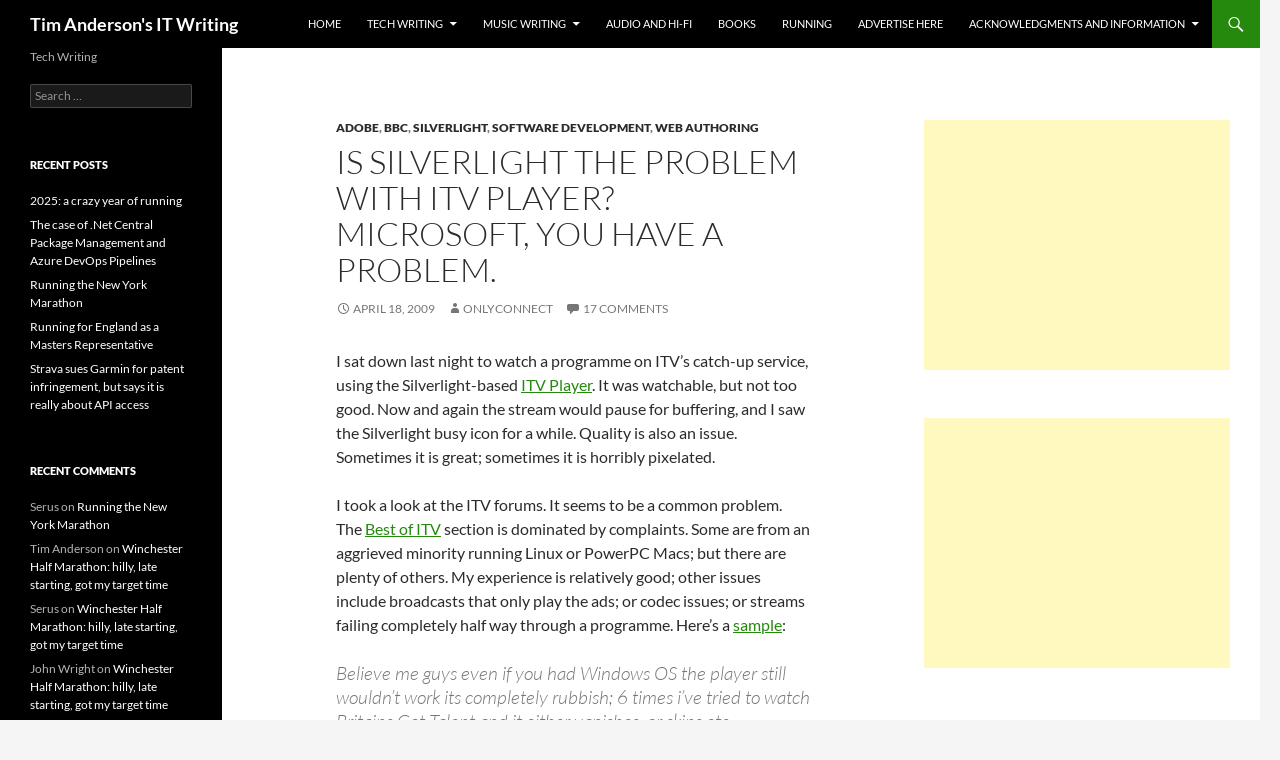

--- FILE ---
content_type: text/html; charset=UTF-8
request_url: http://www.itwriting.com/blog/1334-is-silverlight-the-problem-with-itv-player-microsoft-you-have-a-problem.html
body_size: 19613
content:
<!DOCTYPE html>
<!--[if IE 7]>
<html class="ie ie7" lang="en-US">
<![endif]-->
<!--[if IE 8]>
<html class="ie ie8" lang="en-US">
<![endif]-->
<!--[if !(IE 7) & !(IE 8)]><!-->
<html lang="en-US">
<!--<![endif]-->
<head>
	<meta charset="UTF-8">
	<meta name="viewport" content="width=device-width, initial-scale=1.0">
	<title>Is Silverlight the problem with ITV Player? Microsoft, you have a problem. | Tim Anderson&#039;s IT Writing</title>
	<link rel="profile" href="https://gmpg.org/xfn/11">
	<link rel="pingback" href="http://www.itwriting.com/blog/xmlrpc.php">
	<!--[if lt IE 9]>
	<script src="http://www.itwriting.com/blog/wp-content/themes/twentyfourteen/js/html5.js?ver=3.7.0"></script>
	<![endif]-->
	<meta name='robots' content='max-image-preview:large' />
	<style>img:is([sizes="auto" i], [sizes^="auto," i]) { contain-intrinsic-size: 3000px 1500px }</style>
	<link rel="alternate" type="application/rss+xml" title="Tim Anderson&#039;s IT Writing &raquo; Feed" href="https://www.itwriting.com/blog/feed" />
<link rel="alternate" type="application/rss+xml" title="Tim Anderson&#039;s IT Writing &raquo; Comments Feed" href="https://www.itwriting.com/blog/comments/feed" />
<script id="wpp-js" src="http://www.itwriting.com/blog/wp-content/plugins/wordpress-popular-posts/assets/js/wpp.min.js?ver=7.3.1" data-sampling="0" data-sampling-rate="100" data-api-url="https://www.itwriting.com/blog/wp-json/wordpress-popular-posts" data-post-id="1334" data-token="55dfec2019" data-lang="0" data-debug="0"></script>
<link rel="alternate" type="application/rss+xml" title="Tim Anderson&#039;s IT Writing &raquo; Is Silverlight the problem with ITV Player? Microsoft, you have a problem. Comments Feed" href="https://www.itwriting.com/blog/1334-is-silverlight-the-problem-with-itv-player-microsoft-you-have-a-problem.html/feed" />
<script>
window._wpemojiSettings = {"baseUrl":"https:\/\/s.w.org\/images\/core\/emoji\/16.0.1\/72x72\/","ext":".png","svgUrl":"https:\/\/s.w.org\/images\/core\/emoji\/16.0.1\/svg\/","svgExt":".svg","source":{"concatemoji":"http:\/\/www.itwriting.com\/blog\/wp-includes\/js\/wp-emoji-release.min.js?ver=6.8.3"}};
/*! This file is auto-generated */
!function(s,n){var o,i,e;function c(e){try{var t={supportTests:e,timestamp:(new Date).valueOf()};sessionStorage.setItem(o,JSON.stringify(t))}catch(e){}}function p(e,t,n){e.clearRect(0,0,e.canvas.width,e.canvas.height),e.fillText(t,0,0);var t=new Uint32Array(e.getImageData(0,0,e.canvas.width,e.canvas.height).data),a=(e.clearRect(0,0,e.canvas.width,e.canvas.height),e.fillText(n,0,0),new Uint32Array(e.getImageData(0,0,e.canvas.width,e.canvas.height).data));return t.every(function(e,t){return e===a[t]})}function u(e,t){e.clearRect(0,0,e.canvas.width,e.canvas.height),e.fillText(t,0,0);for(var n=e.getImageData(16,16,1,1),a=0;a<n.data.length;a++)if(0!==n.data[a])return!1;return!0}function f(e,t,n,a){switch(t){case"flag":return n(e,"\ud83c\udff3\ufe0f\u200d\u26a7\ufe0f","\ud83c\udff3\ufe0f\u200b\u26a7\ufe0f")?!1:!n(e,"\ud83c\udde8\ud83c\uddf6","\ud83c\udde8\u200b\ud83c\uddf6")&&!n(e,"\ud83c\udff4\udb40\udc67\udb40\udc62\udb40\udc65\udb40\udc6e\udb40\udc67\udb40\udc7f","\ud83c\udff4\u200b\udb40\udc67\u200b\udb40\udc62\u200b\udb40\udc65\u200b\udb40\udc6e\u200b\udb40\udc67\u200b\udb40\udc7f");case"emoji":return!a(e,"\ud83e\udedf")}return!1}function g(e,t,n,a){var r="undefined"!=typeof WorkerGlobalScope&&self instanceof WorkerGlobalScope?new OffscreenCanvas(300,150):s.createElement("canvas"),o=r.getContext("2d",{willReadFrequently:!0}),i=(o.textBaseline="top",o.font="600 32px Arial",{});return e.forEach(function(e){i[e]=t(o,e,n,a)}),i}function t(e){var t=s.createElement("script");t.src=e,t.defer=!0,s.head.appendChild(t)}"undefined"!=typeof Promise&&(o="wpEmojiSettingsSupports",i=["flag","emoji"],n.supports={everything:!0,everythingExceptFlag:!0},e=new Promise(function(e){s.addEventListener("DOMContentLoaded",e,{once:!0})}),new Promise(function(t){var n=function(){try{var e=JSON.parse(sessionStorage.getItem(o));if("object"==typeof e&&"number"==typeof e.timestamp&&(new Date).valueOf()<e.timestamp+604800&&"object"==typeof e.supportTests)return e.supportTests}catch(e){}return null}();if(!n){if("undefined"!=typeof Worker&&"undefined"!=typeof OffscreenCanvas&&"undefined"!=typeof URL&&URL.createObjectURL&&"undefined"!=typeof Blob)try{var e="postMessage("+g.toString()+"("+[JSON.stringify(i),f.toString(),p.toString(),u.toString()].join(",")+"));",a=new Blob([e],{type:"text/javascript"}),r=new Worker(URL.createObjectURL(a),{name:"wpTestEmojiSupports"});return void(r.onmessage=function(e){c(n=e.data),r.terminate(),t(n)})}catch(e){}c(n=g(i,f,p,u))}t(n)}).then(function(e){for(var t in e)n.supports[t]=e[t],n.supports.everything=n.supports.everything&&n.supports[t],"flag"!==t&&(n.supports.everythingExceptFlag=n.supports.everythingExceptFlag&&n.supports[t]);n.supports.everythingExceptFlag=n.supports.everythingExceptFlag&&!n.supports.flag,n.DOMReady=!1,n.readyCallback=function(){n.DOMReady=!0}}).then(function(){return e}).then(function(){var e;n.supports.everything||(n.readyCallback(),(e=n.source||{}).concatemoji?t(e.concatemoji):e.wpemoji&&e.twemoji&&(t(e.twemoji),t(e.wpemoji)))}))}((window,document),window._wpemojiSettings);
</script>
<style id='wp-emoji-styles-inline-css'>

	img.wp-smiley, img.emoji {
		display: inline !important;
		border: none !important;
		box-shadow: none !important;
		height: 1em !important;
		width: 1em !important;
		margin: 0 0.07em !important;
		vertical-align: -0.1em !important;
		background: none !important;
		padding: 0 !important;
	}
</style>
<link rel='stylesheet' id='wp-block-library-css' href='http://www.itwriting.com/blog/wp-includes/css/dist/block-library/style.min.css?ver=6.8.3' media='all' />
<style id='wp-block-library-theme-inline-css'>
.wp-block-audio :where(figcaption){color:#555;font-size:13px;text-align:center}.is-dark-theme .wp-block-audio :where(figcaption){color:#ffffffa6}.wp-block-audio{margin:0 0 1em}.wp-block-code{border:1px solid #ccc;border-radius:4px;font-family:Menlo,Consolas,monaco,monospace;padding:.8em 1em}.wp-block-embed :where(figcaption){color:#555;font-size:13px;text-align:center}.is-dark-theme .wp-block-embed :where(figcaption){color:#ffffffa6}.wp-block-embed{margin:0 0 1em}.blocks-gallery-caption{color:#555;font-size:13px;text-align:center}.is-dark-theme .blocks-gallery-caption{color:#ffffffa6}:root :where(.wp-block-image figcaption){color:#555;font-size:13px;text-align:center}.is-dark-theme :root :where(.wp-block-image figcaption){color:#ffffffa6}.wp-block-image{margin:0 0 1em}.wp-block-pullquote{border-bottom:4px solid;border-top:4px solid;color:currentColor;margin-bottom:1.75em}.wp-block-pullquote cite,.wp-block-pullquote footer,.wp-block-pullquote__citation{color:currentColor;font-size:.8125em;font-style:normal;text-transform:uppercase}.wp-block-quote{border-left:.25em solid;margin:0 0 1.75em;padding-left:1em}.wp-block-quote cite,.wp-block-quote footer{color:currentColor;font-size:.8125em;font-style:normal;position:relative}.wp-block-quote:where(.has-text-align-right){border-left:none;border-right:.25em solid;padding-left:0;padding-right:1em}.wp-block-quote:where(.has-text-align-center){border:none;padding-left:0}.wp-block-quote.is-large,.wp-block-quote.is-style-large,.wp-block-quote:where(.is-style-plain){border:none}.wp-block-search .wp-block-search__label{font-weight:700}.wp-block-search__button{border:1px solid #ccc;padding:.375em .625em}:where(.wp-block-group.has-background){padding:1.25em 2.375em}.wp-block-separator.has-css-opacity{opacity:.4}.wp-block-separator{border:none;border-bottom:2px solid;margin-left:auto;margin-right:auto}.wp-block-separator.has-alpha-channel-opacity{opacity:1}.wp-block-separator:not(.is-style-wide):not(.is-style-dots){width:100px}.wp-block-separator.has-background:not(.is-style-dots){border-bottom:none;height:1px}.wp-block-separator.has-background:not(.is-style-wide):not(.is-style-dots){height:2px}.wp-block-table{margin:0 0 1em}.wp-block-table td,.wp-block-table th{word-break:normal}.wp-block-table :where(figcaption){color:#555;font-size:13px;text-align:center}.is-dark-theme .wp-block-table :where(figcaption){color:#ffffffa6}.wp-block-video :where(figcaption){color:#555;font-size:13px;text-align:center}.is-dark-theme .wp-block-video :where(figcaption){color:#ffffffa6}.wp-block-video{margin:0 0 1em}:root :where(.wp-block-template-part.has-background){margin-bottom:0;margin-top:0;padding:1.25em 2.375em}
</style>
<style id='classic-theme-styles-inline-css'>
/*! This file is auto-generated */
.wp-block-button__link{color:#fff;background-color:#32373c;border-radius:9999px;box-shadow:none;text-decoration:none;padding:calc(.667em + 2px) calc(1.333em + 2px);font-size:1.125em}.wp-block-file__button{background:#32373c;color:#fff;text-decoration:none}
</style>
<style id='global-styles-inline-css'>
:root{--wp--preset--aspect-ratio--square: 1;--wp--preset--aspect-ratio--4-3: 4/3;--wp--preset--aspect-ratio--3-4: 3/4;--wp--preset--aspect-ratio--3-2: 3/2;--wp--preset--aspect-ratio--2-3: 2/3;--wp--preset--aspect-ratio--16-9: 16/9;--wp--preset--aspect-ratio--9-16: 9/16;--wp--preset--color--black: #000;--wp--preset--color--cyan-bluish-gray: #abb8c3;--wp--preset--color--white: #fff;--wp--preset--color--pale-pink: #f78da7;--wp--preset--color--vivid-red: #cf2e2e;--wp--preset--color--luminous-vivid-orange: #ff6900;--wp--preset--color--luminous-vivid-amber: #fcb900;--wp--preset--color--light-green-cyan: #7bdcb5;--wp--preset--color--vivid-green-cyan: #00d084;--wp--preset--color--pale-cyan-blue: #8ed1fc;--wp--preset--color--vivid-cyan-blue: #0693e3;--wp--preset--color--vivid-purple: #9b51e0;--wp--preset--color--green: #24890d;--wp--preset--color--dark-gray: #2b2b2b;--wp--preset--color--medium-gray: #767676;--wp--preset--color--light-gray: #f5f5f5;--wp--preset--gradient--vivid-cyan-blue-to-vivid-purple: linear-gradient(135deg,rgba(6,147,227,1) 0%,rgb(155,81,224) 100%);--wp--preset--gradient--light-green-cyan-to-vivid-green-cyan: linear-gradient(135deg,rgb(122,220,180) 0%,rgb(0,208,130) 100%);--wp--preset--gradient--luminous-vivid-amber-to-luminous-vivid-orange: linear-gradient(135deg,rgba(252,185,0,1) 0%,rgba(255,105,0,1) 100%);--wp--preset--gradient--luminous-vivid-orange-to-vivid-red: linear-gradient(135deg,rgba(255,105,0,1) 0%,rgb(207,46,46) 100%);--wp--preset--gradient--very-light-gray-to-cyan-bluish-gray: linear-gradient(135deg,rgb(238,238,238) 0%,rgb(169,184,195) 100%);--wp--preset--gradient--cool-to-warm-spectrum: linear-gradient(135deg,rgb(74,234,220) 0%,rgb(151,120,209) 20%,rgb(207,42,186) 40%,rgb(238,44,130) 60%,rgb(251,105,98) 80%,rgb(254,248,76) 100%);--wp--preset--gradient--blush-light-purple: linear-gradient(135deg,rgb(255,206,236) 0%,rgb(152,150,240) 100%);--wp--preset--gradient--blush-bordeaux: linear-gradient(135deg,rgb(254,205,165) 0%,rgb(254,45,45) 50%,rgb(107,0,62) 100%);--wp--preset--gradient--luminous-dusk: linear-gradient(135deg,rgb(255,203,112) 0%,rgb(199,81,192) 50%,rgb(65,88,208) 100%);--wp--preset--gradient--pale-ocean: linear-gradient(135deg,rgb(255,245,203) 0%,rgb(182,227,212) 50%,rgb(51,167,181) 100%);--wp--preset--gradient--electric-grass: linear-gradient(135deg,rgb(202,248,128) 0%,rgb(113,206,126) 100%);--wp--preset--gradient--midnight: linear-gradient(135deg,rgb(2,3,129) 0%,rgb(40,116,252) 100%);--wp--preset--font-size--small: 13px;--wp--preset--font-size--medium: 20px;--wp--preset--font-size--large: 36px;--wp--preset--font-size--x-large: 42px;--wp--preset--spacing--20: 0.44rem;--wp--preset--spacing--30: 0.67rem;--wp--preset--spacing--40: 1rem;--wp--preset--spacing--50: 1.5rem;--wp--preset--spacing--60: 2.25rem;--wp--preset--spacing--70: 3.38rem;--wp--preset--spacing--80: 5.06rem;--wp--preset--shadow--natural: 6px 6px 9px rgba(0, 0, 0, 0.2);--wp--preset--shadow--deep: 12px 12px 50px rgba(0, 0, 0, 0.4);--wp--preset--shadow--sharp: 6px 6px 0px rgba(0, 0, 0, 0.2);--wp--preset--shadow--outlined: 6px 6px 0px -3px rgba(255, 255, 255, 1), 6px 6px rgba(0, 0, 0, 1);--wp--preset--shadow--crisp: 6px 6px 0px rgba(0, 0, 0, 1);}:where(.is-layout-flex){gap: 0.5em;}:where(.is-layout-grid){gap: 0.5em;}body .is-layout-flex{display: flex;}.is-layout-flex{flex-wrap: wrap;align-items: center;}.is-layout-flex > :is(*, div){margin: 0;}body .is-layout-grid{display: grid;}.is-layout-grid > :is(*, div){margin: 0;}:where(.wp-block-columns.is-layout-flex){gap: 2em;}:where(.wp-block-columns.is-layout-grid){gap: 2em;}:where(.wp-block-post-template.is-layout-flex){gap: 1.25em;}:where(.wp-block-post-template.is-layout-grid){gap: 1.25em;}.has-black-color{color: var(--wp--preset--color--black) !important;}.has-cyan-bluish-gray-color{color: var(--wp--preset--color--cyan-bluish-gray) !important;}.has-white-color{color: var(--wp--preset--color--white) !important;}.has-pale-pink-color{color: var(--wp--preset--color--pale-pink) !important;}.has-vivid-red-color{color: var(--wp--preset--color--vivid-red) !important;}.has-luminous-vivid-orange-color{color: var(--wp--preset--color--luminous-vivid-orange) !important;}.has-luminous-vivid-amber-color{color: var(--wp--preset--color--luminous-vivid-amber) !important;}.has-light-green-cyan-color{color: var(--wp--preset--color--light-green-cyan) !important;}.has-vivid-green-cyan-color{color: var(--wp--preset--color--vivid-green-cyan) !important;}.has-pale-cyan-blue-color{color: var(--wp--preset--color--pale-cyan-blue) !important;}.has-vivid-cyan-blue-color{color: var(--wp--preset--color--vivid-cyan-blue) !important;}.has-vivid-purple-color{color: var(--wp--preset--color--vivid-purple) !important;}.has-black-background-color{background-color: var(--wp--preset--color--black) !important;}.has-cyan-bluish-gray-background-color{background-color: var(--wp--preset--color--cyan-bluish-gray) !important;}.has-white-background-color{background-color: var(--wp--preset--color--white) !important;}.has-pale-pink-background-color{background-color: var(--wp--preset--color--pale-pink) !important;}.has-vivid-red-background-color{background-color: var(--wp--preset--color--vivid-red) !important;}.has-luminous-vivid-orange-background-color{background-color: var(--wp--preset--color--luminous-vivid-orange) !important;}.has-luminous-vivid-amber-background-color{background-color: var(--wp--preset--color--luminous-vivid-amber) !important;}.has-light-green-cyan-background-color{background-color: var(--wp--preset--color--light-green-cyan) !important;}.has-vivid-green-cyan-background-color{background-color: var(--wp--preset--color--vivid-green-cyan) !important;}.has-pale-cyan-blue-background-color{background-color: var(--wp--preset--color--pale-cyan-blue) !important;}.has-vivid-cyan-blue-background-color{background-color: var(--wp--preset--color--vivid-cyan-blue) !important;}.has-vivid-purple-background-color{background-color: var(--wp--preset--color--vivid-purple) !important;}.has-black-border-color{border-color: var(--wp--preset--color--black) !important;}.has-cyan-bluish-gray-border-color{border-color: var(--wp--preset--color--cyan-bluish-gray) !important;}.has-white-border-color{border-color: var(--wp--preset--color--white) !important;}.has-pale-pink-border-color{border-color: var(--wp--preset--color--pale-pink) !important;}.has-vivid-red-border-color{border-color: var(--wp--preset--color--vivid-red) !important;}.has-luminous-vivid-orange-border-color{border-color: var(--wp--preset--color--luminous-vivid-orange) !important;}.has-luminous-vivid-amber-border-color{border-color: var(--wp--preset--color--luminous-vivid-amber) !important;}.has-light-green-cyan-border-color{border-color: var(--wp--preset--color--light-green-cyan) !important;}.has-vivid-green-cyan-border-color{border-color: var(--wp--preset--color--vivid-green-cyan) !important;}.has-pale-cyan-blue-border-color{border-color: var(--wp--preset--color--pale-cyan-blue) !important;}.has-vivid-cyan-blue-border-color{border-color: var(--wp--preset--color--vivid-cyan-blue) !important;}.has-vivid-purple-border-color{border-color: var(--wp--preset--color--vivid-purple) !important;}.has-vivid-cyan-blue-to-vivid-purple-gradient-background{background: var(--wp--preset--gradient--vivid-cyan-blue-to-vivid-purple) !important;}.has-light-green-cyan-to-vivid-green-cyan-gradient-background{background: var(--wp--preset--gradient--light-green-cyan-to-vivid-green-cyan) !important;}.has-luminous-vivid-amber-to-luminous-vivid-orange-gradient-background{background: var(--wp--preset--gradient--luminous-vivid-amber-to-luminous-vivid-orange) !important;}.has-luminous-vivid-orange-to-vivid-red-gradient-background{background: var(--wp--preset--gradient--luminous-vivid-orange-to-vivid-red) !important;}.has-very-light-gray-to-cyan-bluish-gray-gradient-background{background: var(--wp--preset--gradient--very-light-gray-to-cyan-bluish-gray) !important;}.has-cool-to-warm-spectrum-gradient-background{background: var(--wp--preset--gradient--cool-to-warm-spectrum) !important;}.has-blush-light-purple-gradient-background{background: var(--wp--preset--gradient--blush-light-purple) !important;}.has-blush-bordeaux-gradient-background{background: var(--wp--preset--gradient--blush-bordeaux) !important;}.has-luminous-dusk-gradient-background{background: var(--wp--preset--gradient--luminous-dusk) !important;}.has-pale-ocean-gradient-background{background: var(--wp--preset--gradient--pale-ocean) !important;}.has-electric-grass-gradient-background{background: var(--wp--preset--gradient--electric-grass) !important;}.has-midnight-gradient-background{background: var(--wp--preset--gradient--midnight) !important;}.has-small-font-size{font-size: var(--wp--preset--font-size--small) !important;}.has-medium-font-size{font-size: var(--wp--preset--font-size--medium) !important;}.has-large-font-size{font-size: var(--wp--preset--font-size--large) !important;}.has-x-large-font-size{font-size: var(--wp--preset--font-size--x-large) !important;}
:where(.wp-block-post-template.is-layout-flex){gap: 1.25em;}:where(.wp-block-post-template.is-layout-grid){gap: 1.25em;}
:where(.wp-block-columns.is-layout-flex){gap: 2em;}:where(.wp-block-columns.is-layout-grid){gap: 2em;}
:root :where(.wp-block-pullquote){font-size: 1.5em;line-height: 1.6;}
</style>
<link rel='stylesheet' id='aalb_basics_css-css' href='http://www.itwriting.com/blog/wp-content/plugins/amazon-associates-link-builder/css/aalb_basics.css?ver=1.7.0' media='all' />
<link rel='stylesheet' id='wordpress-popular-posts-css-css' href='http://www.itwriting.com/blog/wp-content/plugins/wordpress-popular-posts/assets/css/wpp.css?ver=7.3.1' media='all' />
<link rel='stylesheet' id='twentyfourteen-lato-css' href='http://www.itwriting.com/blog/wp-content/themes/twentyfourteen/fonts/font-lato.css?ver=20230328' media='all' />
<link rel='stylesheet' id='genericons-css' href='http://www.itwriting.com/blog/wp-content/themes/twentyfourteen/genericons/genericons.css?ver=3.0.3' media='all' />
<link rel='stylesheet' id='twentyfourteen-style-css' href='http://www.itwriting.com/blog/wp-content/themes/twentyfourteen/style.css?ver=20250415' media='all' />
<link rel='stylesheet' id='twentyfourteen-block-style-css' href='http://www.itwriting.com/blog/wp-content/themes/twentyfourteen/css/blocks.css?ver=20240708' media='all' />
<!--[if lt IE 9]>
<link rel='stylesheet' id='twentyfourteen-ie-css' href='http://www.itwriting.com/blog/wp-content/themes/twentyfourteen/css/ie.css?ver=20140711' media='all' />
<![endif]-->
<style id='akismet-widget-style-inline-css'>

			.a-stats {
				--akismet-color-mid-green: #357b49;
				--akismet-color-white: #fff;
				--akismet-color-light-grey: #f6f7f7;

				max-width: 350px;
				width: auto;
			}

			.a-stats * {
				all: unset;
				box-sizing: border-box;
			}

			.a-stats strong {
				font-weight: 600;
			}

			.a-stats a.a-stats__link,
			.a-stats a.a-stats__link:visited,
			.a-stats a.a-stats__link:active {
				background: var(--akismet-color-mid-green);
				border: none;
				box-shadow: none;
				border-radius: 8px;
				color: var(--akismet-color-white);
				cursor: pointer;
				display: block;
				font-family: -apple-system, BlinkMacSystemFont, 'Segoe UI', 'Roboto', 'Oxygen-Sans', 'Ubuntu', 'Cantarell', 'Helvetica Neue', sans-serif;
				font-weight: 500;
				padding: 12px;
				text-align: center;
				text-decoration: none;
				transition: all 0.2s ease;
			}

			/* Extra specificity to deal with TwentyTwentyOne focus style */
			.widget .a-stats a.a-stats__link:focus {
				background: var(--akismet-color-mid-green);
				color: var(--akismet-color-white);
				text-decoration: none;
			}

			.a-stats a.a-stats__link:hover {
				filter: brightness(110%);
				box-shadow: 0 4px 12px rgba(0, 0, 0, 0.06), 0 0 2px rgba(0, 0, 0, 0.16);
			}

			.a-stats .count {
				color: var(--akismet-color-white);
				display: block;
				font-size: 1.5em;
				line-height: 1.4;
				padding: 0 13px;
				white-space: nowrap;
			}
		
</style>
<script src="http://www.itwriting.com/blog/wp-includes/js/jquery/jquery.min.js?ver=3.7.1" id="jquery-core-js"></script>
<script src="http://www.itwriting.com/blog/wp-includes/js/jquery/jquery-migrate.min.js?ver=3.4.1" id="jquery-migrate-js"></script>
<script src="http://www.itwriting.com/blog/wp-content/themes/twentyfourteen/js/functions.js?ver=20230526" id="twentyfourteen-script-js" defer data-wp-strategy="defer"></script>
<link rel="https://api.w.org/" href="https://www.itwriting.com/blog/wp-json/" /><link rel="alternate" title="JSON" type="application/json" href="https://www.itwriting.com/blog/wp-json/wp/v2/posts/1334" /><link rel="EditURI" type="application/rsd+xml" title="RSD" href="https://www.itwriting.com/blog/xmlrpc.php?rsd" />
<meta name="generator" content="WordPress 6.8.3" />
<link rel="canonical" href="https://www.itwriting.com/blog/1334-is-silverlight-the-problem-with-itv-player-microsoft-you-have-a-problem.html" />
<link rel='shortlink' href='https://www.itwriting.com/blog/?p=1334' />
<link rel="alternate" title="oEmbed (JSON)" type="application/json+oembed" href="https://www.itwriting.com/blog/wp-json/oembed/1.0/embed?url=https%3A%2F%2Fwww.itwriting.com%2Fblog%2F1334-is-silverlight-the-problem-with-itv-player-microsoft-you-have-a-problem.html" />
<link rel="alternate" title="oEmbed (XML)" type="text/xml+oembed" href="https://www.itwriting.com/blog/wp-json/oembed/1.0/embed?url=https%3A%2F%2Fwww.itwriting.com%2Fblog%2F1334-is-silverlight-the-problem-with-itv-player-microsoft-you-have-a-problem.html&#038;format=xml" />
            <style id="wpp-loading-animation-styles">@-webkit-keyframes bgslide{from{background-position-x:0}to{background-position-x:-200%}}@keyframes bgslide{from{background-position-x:0}to{background-position-x:-200%}}.wpp-widget-block-placeholder,.wpp-shortcode-placeholder{margin:0 auto;width:60px;height:3px;background:#dd3737;background:linear-gradient(90deg,#dd3737 0%,#571313 10%,#dd3737 100%);background-size:200% auto;border-radius:3px;-webkit-animation:bgslide 1s infinite linear;animation:bgslide 1s infinite linear}</style>
            <style>.recentcomments a{display:inline !important;padding:0 !important;margin:0 !important;}</style></head>

<body class="wp-singular post-template-default single single-post postid-1334 single-format-standard wp-embed-responsive wp-theme-twentyfourteen group-blog masthead-fixed singular">
<a class="screen-reader-text skip-link" href="#content">
	Skip to content</a>
<div id="page" class="hfeed site">
		
	<header id="masthead" class="site-header">
		<div class="header-main">
			<h1 class="site-title"><a href="https://www.itwriting.com/blog/" rel="home" >Tim Anderson&#039;s IT Writing</a></h1>

			<div class="search-toggle">
				<a href="#search-container" class="screen-reader-text" aria-expanded="false" aria-controls="search-container">
					Search				</a>
			</div>

			<nav id="primary-navigation" class="site-navigation primary-navigation">
				<button class="menu-toggle">Primary Menu</button>
				<div class="menu-itwriting-menu-container"><ul id="primary-menu" class="nav-menu"><li id="menu-item-5" class="menu-item menu-item-type-custom menu-item-object-custom menu-item-5"><a href="https://www.itwriting.com/blog/category/tech">Home</a></li>
<li id="menu-item-10088" class="menu-item menu-item-type-taxonomy menu-item-object-category menu-item-has-children menu-item-10088"><a href="https://www.itwriting.com/blog/category/tech">Tech Writing</a>
<ul class="sub-menu">
	<li id="menu-item-10085" class="menu-item menu-item-type-taxonomy menu-item-object-category menu-item-10085"><a href="https://www.itwriting.com/blog/category/gadgets">Gadget Writing</a></li>
</ul>
</li>
<li id="menu-item-10087" class="menu-item menu-item-type-taxonomy menu-item-object-category menu-item-has-children menu-item-10087"><a href="https://www.itwriting.com/blog/category/music">Music Writing</a>
<ul class="sub-menu">
	<li id="menu-item-10495" class="menu-item menu-item-type-taxonomy menu-item-object-category menu-item-10495"><a href="https://www.itwriting.com/blog/category/music">General</a></li>
	<li id="menu-item-10588" class="menu-item menu-item-type-taxonomy menu-item-object-category menu-item-10588"><a href="https://www.itwriting.com/blog/category/david-bowie">David Bowie</a></li>
	<li id="menu-item-10589" class="menu-item menu-item-type-taxonomy menu-item-object-category menu-item-10589"><a href="https://www.itwriting.com/blog/category/dylan">Bob Dylan</a></li>
	<li id="menu-item-10090" class="menu-item menu-item-type-post_type menu-item-object-page menu-item-10090"><a href="https://www.itwriting.com/blog/the-ballad-of-mott-the-hoople-and-ian-hunter">The Ballad of Mott the Hoople and Ian Hunter</a></li>
</ul>
</li>
<li id="menu-item-10590" class="menu-item menu-item-type-taxonomy menu-item-object-category menu-item-10590"><a href="https://www.itwriting.com/blog/category/audio">Audio and Hi-FI</a></li>
<li id="menu-item-11772" class="menu-item menu-item-type-taxonomy menu-item-object-category menu-item-11772"><a href="https://www.itwriting.com/blog/category/books">Books</a></li>
<li id="menu-item-12122" class="menu-item menu-item-type-taxonomy menu-item-object-category menu-item-12122"><a href="https://www.itwriting.com/blog/category/running">Running</a></li>
<li id="menu-item-9777" class="menu-item menu-item-type-post_type menu-item-object-page menu-item-9777"><a href="https://www.itwriting.com/blog/advertise-here">Advertise here</a></li>
<li id="menu-item-9780" class="menu-item menu-item-type-post_type menu-item-object-page menu-item-has-children menu-item-9780"><a href="https://www.itwriting.com/blog/acknowledgments">Acknowledgments and information</a>
<ul class="sub-menu">
	<li id="menu-item-2064" class="menu-item menu-item-type-custom menu-item-object-custom menu-item-2064"><a href="http://www.itwriting.com/blog/about">About Tim Anderson</a></li>
	<li id="menu-item-10769" class="menu-item menu-item-type-post_type menu-item-object-page menu-item-10769"><a href="https://www.itwriting.com/blog/itwriting-privacy-policy">ITWriting Privacy Policy</a></li>
	<li id="menu-item-11080" class="menu-item menu-item-type-post_type menu-item-object-page menu-item-11080"><a href="https://www.itwriting.com/blog/comment-guidelines">Comment Guidelines</a></li>
</ul>
</li>
</ul></div>			</nav>
		</div>

		<div id="search-container" class="search-box-wrapper hide">
			<div class="search-box">
				<form role="search" method="get" class="search-form" action="https://www.itwriting.com/blog/">
				<label>
					<span class="screen-reader-text">Search for:</span>
					<input type="search" class="search-field" placeholder="Search &hellip;" value="" name="s" />
				</label>
				<input type="submit" class="search-submit" value="Search" />
			</form>			</div>
		</div>
	</header><!-- #masthead -->

	<div id="main" class="site-main">

	<div id="primary" class="content-area">
		<div id="content" class="site-content" role="main">
			
<article id="post-1334" class="post-1334 post type-post status-publish format-standard hentry category-adobe category-bbc category-silverlight category-software-development category-web-authoring">
	
	<header class="entry-header">
				<div class="entry-meta">
			<span class="cat-links"><a href="https://www.itwriting.com/blog/category/adobe" rel="category tag">adobe</a>, <a href="https://www.itwriting.com/blog/category/bbc" rel="category tag">bbc</a>, <a href="https://www.itwriting.com/blog/category/silverlight" rel="category tag">silverlight</a>, <a href="https://www.itwriting.com/blog/category/software-development" rel="category tag">software development</a>, <a href="https://www.itwriting.com/blog/category/web-authoring" rel="category tag">web authoring</a></span>
		</div>
			<h1 class="entry-title">Is Silverlight the problem with ITV Player? Microsoft, you have a problem.</h1>
		<div class="entry-meta">
			<span class="entry-date"><a href="https://www.itwriting.com/blog/1334-is-silverlight-the-problem-with-itv-player-microsoft-you-have-a-problem.html" rel="bookmark"><time class="entry-date" datetime="2009-04-18T07:49:17+00:00">April 18, 2009</time></a></span> <span class="byline"><span class="author vcard"><a class="url fn n" href="https://www.itwriting.com/blog/author/onlyconnect" rel="author">onlyconnect</a></span></span>			<span class="comments-link"><a href="https://www.itwriting.com/blog/1334-is-silverlight-the-problem-with-itv-player-microsoft-you-have-a-problem.html#comments">17 Comments</a></span>
						</div><!-- .entry-meta -->
	</header><!-- .entry-header -->

		<div class="entry-content">
		<p>I sat down last night to watch a programme on ITV’s catch-up service, using the Silverlight-based <a href="http://www.itv.com/ITVPlayer/" target="_blank">ITV Player</a>. It was watchable, but not too good. Now and again the stream would pause for buffering, and I saw the Silverlight busy icon for a while. Quality is also an issue. Sometimes it is great; sometimes it is horribly pixelated.</p>
<p>I took a look at the ITV forums. It seems to be a common problem. The <a href="http://forums.itv.com/13/ShowForum.aspx" target="_blank">Best of ITV</a> section is dominated by complaints. Some are from an aggrieved minority running Linux or PowerPC Macs; but there are plenty of others. My experience is relatively good; other issues include broadcasts that only play the ads; or codec issues; or streams failing completely half way through a programme. Here’s a <a href="http://forums.itv.com/permalink/682295/704109/ShowThread.aspx#704109" target="_blank">sample</a>:</p>
<blockquote>
<p>Believe me guys even if you had Windows OS the player still wouldn&#8217;t work its completely rubbish; 6 times i&#8217;ve tried to watch Britains Got Talent and it either vanishes, or skips etc.     <br />Rubbish, rubbish, rubbish! BBC iPlayer is excellent compared to this, i&#8217;m quite disappointed!</p>
</blockquote>
<p>Readers of this blog will know that I have nothing against Silverlight, though my interest is more in the application development side than video streaming. Still, the impact of one on the other should not be discounted. You can guess what the pundits in the ITV forum are calling for. It’s Adobe Flash, because they have seen it working well for the BBC and elsewhere.</p>
<p>Now transition to the development team as they put forward the question of whether to use Flash or Silverlight for their upcoming RIA (Rich Internet Application) project. If the exec responsible struggled to watch ITV player the night before, thanks as far as she can tell to the Silverlight plug-in, that becomes a factor in the outcome.</p>
<p>I understand why people blame Silverlight for these problems; but I realise that this may be wrong, cross-platform issues aside. Maybe ITV has inadequate servers; or there is some other technical issue, and Silverlight is innocent. </p>
<p>If you know the answer to this, please let me know or comment below.</p>
<p>Microsoft must realise, though, that this is the most visible use of Silverlight for many UK folk. Some may also remember how BBC iPlayer transformed its reputation when it moved from using primarily Microsoft technology &#8211; though not Silverlight, and made worse by poor peer-to-peer client software – to Adobe’s Flash platform. I suggest that Redmond’s finest give it some attention; though who knows, it may be too late.</p>
<div style="padding-bottom: 0px; margin: 0px; padding-left: 0px; padding-right: 0px; display: inline; float: none; padding-top: 0px" id="scid:0767317B-992E-4b12-91E0-4F059A8CECA8:9054416a-a908-4fe4-a652-5456e6848f8b" class="wlWriterEditableSmartContent">Technorati Tags: <a href="http://technorati.com/tags/silverlight" rel="tag">silverlight</a>,<a href="http://technorati.com/tags/flash" rel="tag">flash</a>,<a href="http://technorati.com/tags/adobe" rel="tag">adobe</a>,<a href="http://technorati.com/tags/microsoft" rel="tag">microsoft</a>,<a href="http://technorati.com/tags/itv+player" rel="tag">itv player</a>,<a href="http://technorati.com/tags/bbc+iplayer" rel="tag">bbc iplayer</a></div>
	</div><!-- .entry-content -->
	
	</article><!-- #post-1334 -->
		<nav class="navigation post-navigation">
		<h1 class="screen-reader-text">
			Post navigation		</h1>
		<div class="nav-links">
			<a href="https://www.itwriting.com/blog/1333-ria-rich-internet-applications-one-day-all-applications-will-be-like-this.html" rel="prev"><span class="meta-nav">Previous Post</span>RIA (Rich Internet Applications): one day, all applications will be like this</a><a href="https://www.itwriting.com/blog/1337-whats-new-in-exchange-2010-and-hyper-v-r2.html" rel="next"><span class="meta-nav">Next Post</span>What’s new in Exchange 2010 and Hyper-V R2</a>			</div><!-- .nav-links -->
		</nav><!-- .navigation -->
		
<div id="comments" class="comments-area">

	
	<h2 class="comments-title">
		17 thoughts on &ldquo;Is Silverlight the problem with ITV Player? Microsoft, you have a problem.&rdquo;	</h2>

		
	<ol class="comment-list">
				<li id="comment-4133" class="comment even thread-even depth-1">
			<article id="div-comment-4133" class="comment-body">
				<footer class="comment-meta">
					<div class="comment-author vcard">
						<img alt='' src='https://secure.gravatar.com/avatar/0e364be5557e96dbf91b57f5dcf41505efe20d3a8139ef3124c69ca9e5e2cbaf?s=34&#038;d=mm&#038;r=g' srcset='https://secure.gravatar.com/avatar/0e364be5557e96dbf91b57f5dcf41505efe20d3a8139ef3124c69ca9e5e2cbaf?s=68&#038;d=mm&#038;r=g 2x' class='avatar avatar-34 photo' height='34' width='34' decoding='async'/>						<b class="fn"><a href="http://www.adrian-johnson.com" class="url" rel="ugc external nofollow">Adrian Johnson</a></b> <span class="says">says:</span>					</div><!-- .comment-author -->

					<div class="comment-metadata">
						<a href="https://www.itwriting.com/blog/1334-is-silverlight-the-problem-with-itv-player-microsoft-you-have-a-problem.html#comment-4133"><time datetime="2009-04-18T08:24:01+00:00">April 18, 2009 at 8:24 am</time></a>					</div><!-- .comment-metadata -->

									</footer><!-- .comment-meta -->

				<div class="comment-content">
					<p>I completely agree. I&#8217;ve tried streaming itv programmes and although it&#8217;s been ok generally, there have been problems occasionally. That&#8217;s even when I use it when I think less people are on the net to try and increase bandwidth a bit.</p>
<p>It&#8217;s a shame ofCom ruled against the multi-channel player (headed up by the guy who ran iPlayer for a bit). Giving us, the viewing public, the opportunity to choose channels as well as programmes would have been a good thing, but I guess it&#8217;s another industry that doesn&#8217;t &#8220;get&#8221; the internet.</p>
<p>I wonder how other channels that use silverlight compare? Aren&#8217;t there some American ones (NBC?) that use it? france2 also use it, though they don&#8217;t stream whole programmes, just snippets.</p>
				</div><!-- .comment-content -->

							</article><!-- .comment-body -->
		</li><!-- #comment-## -->
		<li id="comment-4134" class="comment odd alt thread-odd thread-alt depth-1">
			<article id="div-comment-4134" class="comment-body">
				<footer class="comment-meta">
					<div class="comment-author vcard">
						<img alt='' src='https://secure.gravatar.com/avatar/d48c5d65d20356cb6ab73a1870fee49766e4b0b90c0abc896f3552697d684c7c?s=34&#038;d=mm&#038;r=g' srcset='https://secure.gravatar.com/avatar/d48c5d65d20356cb6ab73a1870fee49766e4b0b90c0abc896f3552697d684c7c?s=68&#038;d=mm&#038;r=g 2x' class='avatar avatar-34 photo' height='34' width='34' decoding='async'/>						<b class="fn">Craig</b> <span class="says">says:</span>					</div><!-- .comment-author -->

					<div class="comment-metadata">
						<a href="https://www.itwriting.com/blog/1334-is-silverlight-the-problem-with-itv-player-microsoft-you-have-a-problem.html#comment-4134"><time datetime="2009-04-18T10:34:26+00:00">April 18, 2009 at 10:34 am</time></a>					</div><!-- .comment-metadata -->

									</footer><!-- .comment-meta -->

				<div class="comment-content">
					<p>Silverlight was used for the Olympics in the US and by all reports it worked well. It will also be used by the Winter Olympics this year. I think most problems are implementation issues (bugs) by the developers at ITV. I think one problem is there are a lot more developers who are experienced with Flash compared to Silverlight meaning generally higher quality code.</p>
				</div><!-- .comment-content -->

							</article><!-- .comment-body -->
		</li><!-- #comment-## -->
		<li id="comment-4135" class="comment even thread-even depth-1">
			<article id="div-comment-4135" class="comment-body">
				<footer class="comment-meta">
					<div class="comment-author vcard">
						<img alt='' src='https://secure.gravatar.com/avatar/de90aac96afb4024728cc9ce0958465ccdc8f42bcd7393d750ff15b9b1edf3d2?s=34&#038;d=mm&#038;r=g' srcset='https://secure.gravatar.com/avatar/de90aac96afb4024728cc9ce0958465ccdc8f42bcd7393d750ff15b9b1edf3d2?s=68&#038;d=mm&#038;r=g 2x' class='avatar avatar-34 photo' height='34' width='34' decoding='async'/>						<b class="fn">chris</b> <span class="says">says:</span>					</div><!-- .comment-author -->

					<div class="comment-metadata">
						<a href="https://www.itwriting.com/blog/1334-is-silverlight-the-problem-with-itv-player-microsoft-you-have-a-problem.html#comment-4135"><time datetime="2009-04-18T18:05:10+00:00">April 18, 2009 at 6:05 pm</time></a>					</div><!-- .comment-metadata -->

									</footer><!-- .comment-meta -->

				<div class="comment-content">
					<p>@greg:<br />
I don&#8217;t think that you&#8217;re right. There are a lot more C# developer&#8217;s than Action Script developers.<br />
And there are a lot more tools for checking code quality for C# than for Action Script.</p>
				</div><!-- .comment-content -->

							</article><!-- .comment-body -->
		</li><!-- #comment-## -->
		<li id="comment-4136" class="comment odd alt thread-odd thread-alt depth-1">
			<article id="div-comment-4136" class="comment-body">
				<footer class="comment-meta">
					<div class="comment-author vcard">
						<img alt='' src='https://secure.gravatar.com/avatar/dbc1cf85adc8938ff2f9b36a42f8b5ef714c4b664e3737e9de51d563fa70b156?s=34&#038;d=mm&#038;r=g' srcset='https://secure.gravatar.com/avatar/dbc1cf85adc8938ff2f9b36a42f8b5ef714c4b664e3737e9de51d563fa70b156?s=68&#038;d=mm&#038;r=g 2x' class='avatar avatar-34 photo' height='34' width='34' loading='lazy' decoding='async'/>						<b class="fn"><a href="http://www.flashcomguru.com" class="url" rel="ugc external nofollow">Stefan Richter</a></b> <span class="says">says:</span>					</div><!-- .comment-author -->

					<div class="comment-metadata">
						<a href="https://www.itwriting.com/blog/1334-is-silverlight-the-problem-with-itv-player-microsoft-you-have-a-problem.html#comment-4136"><time datetime="2009-04-19T13:23:52+00:00">April 19, 2009 at 1:23 pm</time></a>					</div><!-- .comment-metadata -->

									</footer><!-- .comment-meta -->

				<div class="comment-content">
					<p>@chris: I&#8217;m a Flex/Flash developer and people like myself code in Eclipse. We have code completion, unit tests, source control, ant and arguably a better designer/developer workflow (how many designers do you know that actually design in Expression rather than Illustrator?). </p>
<p>Plus, &#8216;tools for checking code quality&#8217; won&#8217;t help you if you&#8217;re a bad coder.</p>
<p>Maybe the problem is that Flash developers understand how to create a compelling user experience and C# devs still have to learn that part? Code itself is only half the solution.</p>
				</div><!-- .comment-content -->

							</article><!-- .comment-body -->
		</li><!-- #comment-## -->
		<li id="comment-4137" class="comment byuser comment-author-onlyconnect bypostauthor even thread-even depth-1">
			<article id="div-comment-4137" class="comment-body">
				<footer class="comment-meta">
					<div class="comment-author vcard">
						<img alt='' src='https://secure.gravatar.com/avatar/339b09929ae4dc33cbac36e83111f094a84dd63d9c0a2aa4a1f3ee361dcbcec1?s=34&#038;d=mm&#038;r=g' srcset='https://secure.gravatar.com/avatar/339b09929ae4dc33cbac36e83111f094a84dd63d9c0a2aa4a1f3ee361dcbcec1?s=68&#038;d=mm&#038;r=g 2x' class='avatar avatar-34 photo' height='34' width='34' loading='lazy' decoding='async'/>						<b class="fn">tim</b> <span class="says">says:</span>					</div><!-- .comment-author -->

					<div class="comment-metadata">
						<a href="https://www.itwriting.com/blog/1334-is-silverlight-the-problem-with-itv-player-microsoft-you-have-a-problem.html#comment-4137"><time datetime="2009-04-19T14:38:04+00:00">April 19, 2009 at 2:38 pm</time></a>					</div><!-- .comment-metadata -->

									</footer><!-- .comment-meta -->

				<div class="comment-content">
					<blockquote><p>
Maybe the problem is that Flash developers understand how to create a compelling user experience and C# devs still have to learn that part? Code itself is only half the solution.
</p></blockquote>
<p>The issue here isn&#8217;t a &#8220;compelling user experience&#8221;; it&#8217;s getting basic video streaming working correctly.</p>
<p>Tim</p>
				</div><!-- .comment-content -->

							</article><!-- .comment-body -->
		</li><!-- #comment-## -->
		<li id="comment-4138" class="comment odd alt thread-odd thread-alt depth-1">
			<article id="div-comment-4138" class="comment-body">
				<footer class="comment-meta">
					<div class="comment-author vcard">
						<img alt='' src='https://secure.gravatar.com/avatar/17da45fc708d1215bfa7a429a41c7c6d44ae0031c76df7beeab1838b75d89bcf?s=34&#038;d=mm&#038;r=g' srcset='https://secure.gravatar.com/avatar/17da45fc708d1215bfa7a429a41c7c6d44ae0031c76df7beeab1838b75d89bcf?s=68&#038;d=mm&#038;r=g 2x' class='avatar avatar-34 photo' height='34' width='34' loading='lazy' decoding='async'/>						<b class="fn">Martin</b> <span class="says">says:</span>					</div><!-- .comment-author -->

					<div class="comment-metadata">
						<a href="https://www.itwriting.com/blog/1334-is-silverlight-the-problem-with-itv-player-microsoft-you-have-a-problem.html#comment-4138"><time datetime="2009-04-20T14:20:15+00:00">April 20, 2009 at 2:20 pm</time></a>					</div><!-- .comment-metadata -->

									</footer><!-- .comment-meta -->

				<div class="comment-content">
					<p>Also tried to watch stuff on itv.com last night but after half a dozen few second snippets I gave up. Might be my ADSL connection and/or wireless to my computer but BBC/Flash usually works ok. Still the case that DRM control/paranoia stops people from watching stuff legitimately, whilst the people doing the illegitimate stuff work around it all as usual. Several occasions where the BBC DRM stuff has stopped me playing a program I&#8217;d downloaded. ITV don&#8217;t even offer a download option though.</p>
				</div><!-- .comment-content -->

							</article><!-- .comment-body -->
		</li><!-- #comment-## -->
		<li id="comment-4139" class="comment even thread-even depth-1">
			<article id="div-comment-4139" class="comment-body">
				<footer class="comment-meta">
					<div class="comment-author vcard">
						<img alt='' src='https://secure.gravatar.com/avatar/64c580ee0d205a072066e34a5ff821aa2541860b43831aacd6712daa32539f32?s=34&#038;d=mm&#038;r=g' srcset='https://secure.gravatar.com/avatar/64c580ee0d205a072066e34a5ff821aa2541860b43831aacd6712daa32539f32?s=68&#038;d=mm&#038;r=g 2x' class='avatar avatar-34 photo' height='34' width='34' loading='lazy' decoding='async'/>						<b class="fn"><a href="http://blogs.adobe.com/jd" class="url" rel="ugc external nofollow">John Dowdell</a></b> <span class="says">says:</span>					</div><!-- .comment-author -->

					<div class="comment-metadata">
						<a href="https://www.itwriting.com/blog/1334-is-silverlight-the-problem-with-itv-player-microsoft-you-have-a-problem.html#comment-4139"><time datetime="2009-04-20T22:52:28+00:00">April 20, 2009 at 10:52 pm</time></a>					</div><!-- .comment-metadata -->

									</footer><!-- .comment-meta -->

				<div class="comment-content">
					<p>Hi Tim, video is a bit trickier than applications, because of all the data being pushed through. Lots of complaints about any new high-def internet video service are about congestion, ports, last-mile connections, stream management.</p>
<p>Complaints usually become more pointed if that computer has successfully played any other high-def service, even though there may be significant differences in details of delivery.</p>
<p>Requiring a software addition, like a cross-browser plugin, raises additional support issues. Requiring a software replacement, like a new browser, imposes even more consumer costs.</p>
<p>Thanks for the pointer to forums.itv.com. Many of the complaints seem to be about exclusion (no Linux, no Mac DRM). Others point out faulty browser-detection schemes. Many developers seem to underestimate the costs of consumer support for clientside runtimes.</p>
<p>Seems like they&#8217;ve got some hot audience-exclusion issues here, then the normal stream-optimization work, and many installation issues which might have been mitigated with a better support structure. I agree with you that high-profile video projects raise the risk of exposure for decisions on other types of applications.</p>
<p>jd/adobe</p>
				</div><!-- .comment-content -->

							</article><!-- .comment-body -->
		</li><!-- #comment-## -->
		<li id="comment-4140" class="comment odd alt thread-odd thread-alt depth-1">
			<article id="div-comment-4140" class="comment-body">
				<footer class="comment-meta">
					<div class="comment-author vcard">
						<img alt='' src='https://secure.gravatar.com/avatar/0fc2ad5194ef2f2e90bdcf2b8982d4b4de64dc4a15de512d2a18336528ded37c?s=34&#038;d=mm&#038;r=g' srcset='https://secure.gravatar.com/avatar/0fc2ad5194ef2f2e90bdcf2b8982d4b4de64dc4a15de512d2a18336528ded37c?s=68&#038;d=mm&#038;r=g 2x' class='avatar avatar-34 photo' height='34' width='34' loading='lazy' decoding='async'/>						<b class="fn"><a href="http://www.happytuesdays.co.uk" class="url" rel="ugc external nofollow">ian morton</a></b> <span class="says">says:</span>					</div><!-- .comment-author -->

					<div class="comment-metadata">
						<a href="https://www.itwriting.com/blog/1334-is-silverlight-the-problem-with-itv-player-microsoft-you-have-a-problem.html#comment-4140"><time datetime="2009-04-22T15:15:21+00:00">April 22, 2009 at 3:15 pm</time></a>					</div><!-- .comment-metadata -->

									</footer><!-- .comment-meta -->

				<div class="comment-content">
					<p>NBC had huge amount of servers, so does the BBC. There may be some coding issues but streaming problems are generally down to the size of the pipes. Silverlight has led the way for streaming, but Flash has other advantages and has rapidly overtaken it. I&#8217;m sure that Microsoft will be watching the results.</p>
				</div><!-- .comment-content -->

							</article><!-- .comment-body -->
		</li><!-- #comment-## -->
		<li id="comment-4141" class="comment even thread-even depth-1">
			<article id="div-comment-4141" class="comment-body">
				<footer class="comment-meta">
					<div class="comment-author vcard">
						<img alt='' src='https://secure.gravatar.com/avatar/65a4964de98dc7e1e78e0474edb47ab3b9ccf5c60c4ff622ffde2f8769e2757b?s=34&#038;d=mm&#038;r=g' srcset='https://secure.gravatar.com/avatar/65a4964de98dc7e1e78e0474edb47ab3b9ccf5c60c4ff622ffde2f8769e2757b?s=68&#038;d=mm&#038;r=g 2x' class='avatar avatar-34 photo' height='34' width='34' loading='lazy' decoding='async'/>						<b class="fn">sherwin rice</b> <span class="says">says:</span>					</div><!-- .comment-author -->

					<div class="comment-metadata">
						<a href="https://www.itwriting.com/blog/1334-is-silverlight-the-problem-with-itv-player-microsoft-you-have-a-problem.html#comment-4141"><time datetime="2009-04-23T11:46:49+00:00">April 23, 2009 at 11:46 am</time></a>					</div><!-- .comment-metadata -->

									</footer><!-- .comment-meta -->

				<div class="comment-content">
					<p>Next time you experience this problem, try using an http traffic sniffing tool like Fiddler to grab the stream url of the itv show that&#8217;s buffering, and then open the stream directly in windows media player to eliminate Silverlight from the equation; it would be interesting to know if you continue to experience the same video issues.</p>
				</div><!-- .comment-content -->

							</article><!-- .comment-body -->
		</li><!-- #comment-## -->
		<li id="comment-4142" class="comment odd alt thread-odd thread-alt depth-1">
			<article id="div-comment-4142" class="comment-body">
				<footer class="comment-meta">
					<div class="comment-author vcard">
						<img alt='' src='https://secure.gravatar.com/avatar/2316439ebad7d350fca0bd15607c6fd4334e616f679a131606bc6d09779d94f5?s=34&#038;d=mm&#038;r=g' srcset='https://secure.gravatar.com/avatar/2316439ebad7d350fca0bd15607c6fd4334e616f679a131606bc6d09779d94f5?s=68&#038;d=mm&#038;r=g 2x' class='avatar avatar-34 photo' height='34' width='34' loading='lazy' decoding='async'/>						<b class="fn">Clyde Davies</b> <span class="says">says:</span>					</div><!-- .comment-author -->

					<div class="comment-metadata">
						<a href="https://www.itwriting.com/blog/1334-is-silverlight-the-problem-with-itv-player-microsoft-you-have-a-problem.html#comment-4142"><time datetime="2009-04-26T12:08:01+00:00">April 26, 2009 at 12:08 pm</time></a>					</div><!-- .comment-metadata -->

									</footer><!-- .comment-meta -->

				<div class="comment-content">
					<p>And the BBC iPlayer goes from strength to strength in the meanwhile.  I&#8217;m a beekeeper and there was a program on BBC4 that I missed, so I went onto iPlayer to download it.  I hadn&#8217;t used it for a while and was prompted to install the iPlayer Desktop, which allows a direct download of the program from the BBC&#8217;s servers instead of a peer-to-peer download.</p>
<p>The software is excellent and the experience is fantastic, but somehow I don&#8217;t think this is all down to the BBC preferring Adobe AIR over Silverlight.</p>
				</div><!-- .comment-content -->

							</article><!-- .comment-body -->
		</li><!-- #comment-## -->
		<li id="comment-4143" class="comment even thread-even depth-1">
			<article id="div-comment-4143" class="comment-body">
				<footer class="comment-meta">
					<div class="comment-author vcard">
						<img alt='' src='https://secure.gravatar.com/avatar/65ef46e740d4d7cb2f6aa2bc78ff0b0783a455c0c7025adf05dc8a297a2ae535?s=34&#038;d=mm&#038;r=g' srcset='https://secure.gravatar.com/avatar/65ef46e740d4d7cb2f6aa2bc78ff0b0783a455c0c7025adf05dc8a297a2ae535?s=68&#038;d=mm&#038;r=g 2x' class='avatar avatar-34 photo' height='34' width='34' loading='lazy' decoding='async'/>						<b class="fn">James</b> <span class="says">says:</span>					</div><!-- .comment-author -->

					<div class="comment-metadata">
						<a href="https://www.itwriting.com/blog/1334-is-silverlight-the-problem-with-itv-player-microsoft-you-have-a-problem.html#comment-4143"><time datetime="2009-07-31T11:55:36+00:00">July 31, 2009 at 11:55 am</time></a>					</div><!-- .comment-metadata -->

									</footer><!-- .comment-meta -->

				<div class="comment-content">
					<p>Silverlight is the problem and as for the comment that &#8220;Silverlight has led the way for streaming&#8221; that is utter rubbish! after leaving realplayer for our streaming requirements the company I work started to use flash and that was back in 2002.  </p>
<p>Silverlight is an encumbered product that is not developed with cross platform deployment in mind which in todays wired world it has to be.  Flash is supported on many devices and operating systems where Silverlight is basically a Microsoft/Windows XP/Vista only product.</p>
<p>Microsoft has deep enough pockets to make sure cross platform support is there but decide not to along with fixing the many bugs that still continue.  Why should content creators use such a product that from the start is alienating a good proportion of your audience.  Only reason I have seen has been the cash intensives given out by Microsoft.</p>
<p>The online Olympic coverage was such an instance and the company in charge of the coverage dropped Silverlight after the Olympics and went back to using flash once the deal had finished.  Microsoft should have just spent the money on getting Silverlight to work and not on bribing people to use it.</p>
				</div><!-- .comment-content -->

							</article><!-- .comment-body -->
		</li><!-- #comment-## -->
		<li id="comment-4144" class="comment odd alt thread-odd thread-alt depth-1">
			<article id="div-comment-4144" class="comment-body">
				<footer class="comment-meta">
					<div class="comment-author vcard">
						<img alt='' src='https://secure.gravatar.com/avatar/da91ed5e3415db57c26c3927caed05f8f689511cbc5df99695e93fc44a4b9f6d?s=34&#038;d=mm&#038;r=g' srcset='https://secure.gravatar.com/avatar/da91ed5e3415db57c26c3927caed05f8f689511cbc5df99695e93fc44a4b9f6d?s=68&#038;d=mm&#038;r=g 2x' class='avatar avatar-34 photo' height='34' width='34' loading='lazy' decoding='async'/>						<b class="fn"><a href="http://www.microsoft.com/silverlight" class="url" rel="ugc external nofollow">John Allwright</a></b> <span class="says">says:</span>					</div><!-- .comment-author -->

					<div class="comment-metadata">
						<a href="https://www.itwriting.com/blog/1334-is-silverlight-the-problem-with-itv-player-microsoft-you-have-a-problem.html#comment-4144"><time datetime="2009-09-14T23:29:29+00:00">September 14, 2009 at 11:29 pm</time></a>					</div><!-- .comment-metadata -->

									</footer><!-- .comment-meta -->

				<div class="comment-content">
					<p>James, </p>
<p>Let me correct you on several factual errors.</p>
<p>Silverlight is developed as a cross-platform, cross-browser plug-in from the get-go. If you&#8217;re in any doubt about our commitment to cross platform I suggest you check out some of the comments from the editor of MacWorld <a href="http://twitter.com/jsnell" rel="nofollow ugc">http://twitter.com/jsnell</a> : </p>
<p>&#8220;Seriously, this NFL video (Sliverlight) is so much smoother than the &#8220;premium&#8221; MLB video (Flash), it&#8217;s like night and day.&#8221; </p>
<p>and &#8220;Watching SNF on NBC.com. Silverlight has such better video performance than Flash on the Mac, it&#8217;s not even funny. Earth to Adobe.&#8221;</p>
<p>NBC webcast the 2008 Beijing Olympics in Silverlight and far from dropping Silverlight in July they reaffirmed their commitment to the platform for major sporting events including the Vancouver winter Olympics and switching NFL games from Flash to Silverlight smooth streaming.</p>
<p>Check out some of the responses to the NFL experience on twitter<br />
<a href="http://search.twitter.com/search?q=nfl+silverlight" rel="nofollow ugc">http://search.twitter.com/search?q=nfl+silverlight</a> </p>
<p>John Allwright<br />
Silverlight Product Manager<br />
Microsoft</p>
				</div><!-- .comment-content -->

							</article><!-- .comment-body -->
		</li><!-- #comment-## -->
		<li id="comment-4145" class="comment even thread-even depth-1">
			<article id="div-comment-4145" class="comment-body">
				<footer class="comment-meta">
					<div class="comment-author vcard">
						<img alt='' src='https://secure.gravatar.com/avatar/b8154d050499c7e0109d9820b029fa77489e61e5e1109b017736283dcfca5d86?s=34&#038;d=mm&#038;r=g' srcset='https://secure.gravatar.com/avatar/b8154d050499c7e0109d9820b029fa77489e61e5e1109b017736283dcfca5d86?s=68&#038;d=mm&#038;r=g 2x' class='avatar avatar-34 photo' height='34' width='34' loading='lazy' decoding='async'/>						<b class="fn">Pete</b> <span class="says">says:</span>					</div><!-- .comment-author -->

					<div class="comment-metadata">
						<a href="https://www.itwriting.com/blog/1334-is-silverlight-the-problem-with-itv-player-microsoft-you-have-a-problem.html#comment-4145"><time datetime="2009-09-20T10:50:00+00:00">September 20, 2009 at 10:50 am</time></a>					</div><!-- .comment-metadata -->

									</footer><!-- .comment-meta -->

				<div class="comment-content">
					<p>@John Allwright,</p>
<p>Let me correct *you* on a factual error.</p>
<p>Silverlight is not cross-platform in any meaningful sense.  If you&#8217;re in any doubt about this, please try to use it on a platform other than Windows or OSX.  Marketing is great &#8211; reality is different.</p>
<p>I regard this as a great shame personally, because in most respects I&#8217;d like Silverlight to succeed; in my mind, it&#8217;s the closest thing we have to meeting the technical requirements and the vision for the product is pretty good.  However, it&#8217;s completely unacceptable that it&#8217;s inherently tied to a proprietary and heavily tied-down programming framework [.NET].  Oh, and the attempts to push it on me every time I go to an MS website don&#8217;t help my thoughts on this, either.</p>
<p>Commercially, I&#8217;m a technical architect for a .NET shop and have the usual MCxx qualifications (which are a joke, frankly &#8211; they test your knowledge of MS&#8217;s current Right Way, not reality).  However, after 20+ years in the industry and being repeatedly sh@fted by Microsoft&#8217;s shennigans, I avoid MS wherever possible on the basis that &#8220;fool me once, shame on you, fool me twice, shame on me&#8221; etc. </p>
<p>If you really want Silverlight to succeed because it&#8217;s good technology (which it is) rather than because it drives the vision of tying people to Microsoft, then please</p>
<p>1. Cut it loose from Windows and<br />
2. Release *YOUR OWN* browser plugins with feature-parity to the Windows/IE plugin for at least Linux and Symbian S60.<br />
3. Release said plugin under a suitable OS licence e.g. MIT or Apache</p>
<p>Given that MS are such shining paradigms of decoupling the UI and the business logic it shouldn&#8217;t be that hard really, should it?  Have you managed to get MS Dynamics CRM4 to run in a browser other than IE yet, by the way?</p>
<p>Until an absolute minimum of points 1 &amp; 2 are met, or MS conclusively win, I will continue to ensure that the company I work for doesn&#8217;t use Silverlight.  After all, I want to be able to use my own products from home &#8211; and none of my non-work-related machines run Windows.</p>
				</div><!-- .comment-content -->

							</article><!-- .comment-body -->
		</li><!-- #comment-## -->
		<li id="comment-4146" class="comment odd alt thread-odd thread-alt depth-1">
			<article id="div-comment-4146" class="comment-body">
				<footer class="comment-meta">
					<div class="comment-author vcard">
						<img alt='' src='https://secure.gravatar.com/avatar/2316439ebad7d350fca0bd15607c6fd4334e616f679a131606bc6d09779d94f5?s=34&#038;d=mm&#038;r=g' srcset='https://secure.gravatar.com/avatar/2316439ebad7d350fca0bd15607c6fd4334e616f679a131606bc6d09779d94f5?s=68&#038;d=mm&#038;r=g 2x' class='avatar avatar-34 photo' height='34' width='34' loading='lazy' decoding='async'/>						<b class="fn">Clyde Davies</b> <span class="says">says:</span>					</div><!-- .comment-author -->

					<div class="comment-metadata">
						<a href="https://www.itwriting.com/blog/1334-is-silverlight-the-problem-with-itv-player-microsoft-you-have-a-problem.html#comment-4146"><time datetime="2009-09-21T15:08:12+00:00">September 21, 2009 at 3:08 pm</time></a>					</div><!-- .comment-metadata -->

									</footer><!-- .comment-meta -->

				<div class="comment-content">
					<blockquote><p>Until an absolute minimum of points 1 &amp; 2 are met, or MS conclusively win, I will continue to ensure that the company I work for doesn’t use Silverlight. After all, I want to be able to use my own products from home – and none of my non-work-related machines run Windows.</p></blockquote>
<p>So, you would predicate the technical decisions made by your business mainly on your own technological hang-ups and/or lifestyle decisions?</p>
<p>If I were you I&#8217;d hope my boss wasn&#8217;t reading this. :-/</p>
				</div><!-- .comment-content -->

							</article><!-- .comment-body -->
		</li><!-- #comment-## -->
		<li id="comment-4147" class="comment even thread-even depth-1">
			<article id="div-comment-4147" class="comment-body">
				<footer class="comment-meta">
					<div class="comment-author vcard">
						<img alt='' src='https://secure.gravatar.com/avatar/b8154d050499c7e0109d9820b029fa77489e61e5e1109b017736283dcfca5d86?s=34&#038;d=mm&#038;r=g' srcset='https://secure.gravatar.com/avatar/b8154d050499c7e0109d9820b029fa77489e61e5e1109b017736283dcfca5d86?s=68&#038;d=mm&#038;r=g 2x' class='avatar avatar-34 photo' height='34' width='34' loading='lazy' decoding='async'/>						<b class="fn">Pete</b> <span class="says">says:</span>					</div><!-- .comment-author -->

					<div class="comment-metadata">
						<a href="https://www.itwriting.com/blog/1334-is-silverlight-the-problem-with-itv-player-microsoft-you-have-a-problem.html#comment-4147"><time datetime="2009-09-22T22:38:44+00:00">September 22, 2009 at 10:38 pm</time></a>					</div><!-- .comment-metadata -->

									</footer><!-- .comment-meta -->

				<div class="comment-content">
					<p>@Clyde Davies</p>
<p>No, I wouldn&#8217;t predicate technical decisions on my own &#8220;technological hang-ups&#8221;, and I continue to recommend using MS technology for most things (especially development tools!).  I do, however, base platform decisions upon more important things such as market share and potential reach.</p>
<p>Given that the Windows market share for smartphones was estimated at sub 10% less than six months ago (see <a href="http://www.itwire.com/content/view/27040/127/" title="MS smartphone market share" rel="nofollow">), meeting points 1 &amp; 2 (as Adobe have) is IMO essential to achieve sufficient penetration before we consider a major technology change.  I&#8217;m aware that the RIM devices now support Silverlight, but that could change at any point in time (did you know that MS used to produce a version of IE for the Mac, btw?).</p>
<p>Fortunately, I don&#8217;t have to worry about my boss reading this as he already has.</a></p>
				</div><!-- .comment-content -->

							</article><!-- .comment-body -->
		</li><!-- #comment-## -->
		<li id="comment-4148" class="comment odd alt thread-odd thread-alt depth-1">
			<article id="div-comment-4148" class="comment-body">
				<footer class="comment-meta">
					<div class="comment-author vcard">
						<img alt='' src='https://secure.gravatar.com/avatar/76ad463f883690918bdae5cd8314c4d4fd7623eeb0edd9954b032520bd11f77a?s=34&#038;d=mm&#038;r=g' srcset='https://secure.gravatar.com/avatar/76ad463f883690918bdae5cd8314c4d4fd7623eeb0edd9954b032520bd11f77a?s=68&#038;d=mm&#038;r=g 2x' class='avatar avatar-34 photo' height='34' width='34' loading='lazy' decoding='async'/>						<b class="fn">Mr.J .WHEELER</b> <span class="says">says:</span>					</div><!-- .comment-author -->

					<div class="comment-metadata">
						<a href="https://www.itwriting.com/blog/1334-is-silverlight-the-problem-with-itv-player-microsoft-you-have-a-problem.html#comment-4148"><time datetime="2010-01-14T02:28:34+00:00">January 14, 2010 at 2:28 am</time></a>					</div><!-- .comment-metadata -->

									</footer><!-- .comment-meta -->

				<div class="comment-content">
					<p>FIRST THINGS FIST ALWAYS!!! ONE MUST REMEMBER WITHOUT A DOUBT A FLASH [AS IN A BLINK OF A EYE] WILL FOREVER BE BETTER THAN A SILVERLIGHT WORD USEAGE REALLY DEFINE A PRODUCT IN WHAT THE PRODUCT AND COMPANY REPRESENT AND WHAT IT MEANS .MY QUESTION TO MICROSOFT WHAT ARE YOU REALLY DOING WITH THIS PRODUCT AND WHY AT A CONSUMERS EXSPENCE AND TIME I WHICH MEANS THERE IS NOTHING REALLY FREE SILVERLIGHT HAS CAUSED MY COMPUTER TO LOCKUP WITH MSN WOW. THANK GOD FOR THE BACK UP . I FEEL THERE ARE TO MANY ISSUES WITH SILVERLIGHT IT WORKS WHEN IT WANT TO OR IS IT WHEN YOU WANT IT TO .ADOBE IS NUMBER 1.[PERIOD] THAKS FOR ASING FOR MY COMMENT.BUT THE REAL COMMENT NEEDS TO BE MADE WHAT DO YOU AND ARE YOU GOING TO DO ABOUT THIS??? THANK YOU AGAIN YOUR YOUR TIME.     MR.J.WHEELER</p>
				</div><!-- .comment-content -->

							</article><!-- .comment-body -->
		</li><!-- #comment-## -->
		<li id="comment-4149" class="comment even thread-even depth-1">
			<article id="div-comment-4149" class="comment-body">
				<footer class="comment-meta">
					<div class="comment-author vcard">
						<img alt='' src='https://secure.gravatar.com/avatar/1cafe9c879888539bb00550a3996fe1cc99df24755822d52392b11a9bdd89272?s=34&#038;d=mm&#038;r=g' srcset='https://secure.gravatar.com/avatar/1cafe9c879888539bb00550a3996fe1cc99df24755822d52392b11a9bdd89272?s=68&#038;d=mm&#038;r=g 2x' class='avatar avatar-34 photo' height='34' width='34' loading='lazy' decoding='async'/>						<b class="fn">B. A. Erick</b> <span class="says">says:</span>					</div><!-- .comment-author -->

					<div class="comment-metadata">
						<a href="https://www.itwriting.com/blog/1334-is-silverlight-the-problem-with-itv-player-microsoft-you-have-a-problem.html#comment-4149"><time datetime="2010-11-07T04:09:11+00:00">November 7, 2010 at 4:09 am</time></a>					</div><!-- .comment-metadata -->

									</footer><!-- .comment-meta -->

				<div class="comment-content">
					<p>I subscribe to AHLLive, which used Flash last year and for several emails this year swore they still did, but if I removed Silverlite from my computer, the video streaming said it required silverlite. Last week they finally said it requires the latest version of Silverlite, which I have. Last year, I hardly had a stutter because I could adjust the buffer size. Silverlite give you zero options. I get constant stuttering and pixeliation. I never got pixelation from flash, only until I increased the buffer. </p>
<p>Also, the other thing I hate is that the time bar and cursor do not hide when left alone in full screen mode. This may be in the websites programming, but it appears to the end user as something not ready for prime time.</p>
				</div><!-- .comment-content -->

							</article><!-- .comment-body -->
		</li><!-- #comment-## -->
	</ol><!-- .comment-list -->

		
			<p class="no-comments">Comments are closed.</p>
	
	
	
</div><!-- #comments -->
		</div><!-- #content -->
	</div><!-- #primary -->

<div id="content-sidebar" class="content-sidebar widget-area" role="complementary">
	<aside id="execphp-2" class="widget widget_execphp">			<div class="execphpwidget"><script async src="https://pagead2.googlesyndication.com/pagead/js/adsbygoogle.js"></script>
<!-- Standard ITWriting -->
<ins class="adsbygoogle"
     style="display:block"
     data-ad-client="ca-pub-6161362455226440"
     data-ad-slot="7194382403"
     data-ad-format="auto"></ins>
<script>
(adsbygoogle = window.adsbygoogle || []).push({});
</script></div>
		</aside>
<aside id="wpp-2" class="widget popular-posts">

</aside>
<aside id="execphp-3" class="widget widget_execphp">			<div class="execphpwidget"><script async src="https://pagead2.googlesyndication.com/pagead/js/adsbygoogle.js"></script>
<!-- Standard ITWriting -->
<ins class="adsbygoogle"
     style="display:block"
     data-ad-client="ca-pub-6161362455226440"
     data-ad-slot="7194382403"
     data-ad-format="auto"></ins>
<script>
(adsbygoogle = window.adsbygoogle || []).push({});
</script></div>
		</aside></div><!-- #content-sidebar -->
<div id="secondary">
		<h2 class="site-description">Tech Writing</h2>
	
	
		<div id="primary-sidebar" class="primary-sidebar widget-area" role="complementary">
		<aside id="search-2" class="widget widget_search"><form role="search" method="get" class="search-form" action="https://www.itwriting.com/blog/">
				<label>
					<span class="screen-reader-text">Search for:</span>
					<input type="search" class="search-field" placeholder="Search &hellip;" value="" name="s" />
				</label>
				<input type="submit" class="search-submit" value="Search" />
			</form></aside>
		<aside id="recent-posts-2" class="widget widget_recent_entries">
		<h1 class="widget-title">Recent Posts</h1><nav aria-label="Recent Posts">
		<ul>
											<li>
					<a href="https://www.itwriting.com/blog/12370-2025-a-crazy-year-of-running.html">2025: a crazy year of running</a>
									</li>
											<li>
					<a href="https://www.itwriting.com/blog/12365-the-case-of-net-central-package-management-and-azure-devops-pipelines.html">The case of .Net Central Package Management and Azure DevOps Pipelines</a>
									</li>
											<li>
					<a href="https://www.itwriting.com/blog/12357-running-the-new-york-marathon.html">Running the New York Marathon</a>
									</li>
											<li>
					<a href="https://www.itwriting.com/blog/12352-running-for-england-kind-of.html">Running for England as a Masters Representative</a>
									</li>
											<li>
					<a href="https://www.itwriting.com/blog/12348-strava-sues-garmin-for-patent-infringement-but-says-it-is-really-about-api-access.html">Strava sues Garmin for patent infringement, but says it is really about API access</a>
									</li>
					</ul>

		</nav></aside><aside id="recent-comments-2" class="widget widget_recent_comments"><h1 class="widget-title">Recent Comments</h1><nav aria-label="Recent Comments"><ul id="recentcomments"><li class="recentcomments"><span class="comment-author-link">Serus</span> on <a href="https://www.itwriting.com/blog/12357-running-the-new-york-marathon.html/comment-page-1#comment-1127294">Running the New York Marathon</a></li><li class="recentcomments"><span class="comment-author-link">Tim Anderson</span> on <a href="https://www.itwriting.com/blog/12339-winchester-half-marathon-hilly-late-starting-got-my-target-time.html/comment-page-1#comment-1126772">Winchester Half Marathon: hilly, late starting, got my target time</a></li><li class="recentcomments"><span class="comment-author-link">Serus</span> on <a href="https://www.itwriting.com/blog/12339-winchester-half-marathon-hilly-late-starting-got-my-target-time.html/comment-page-1#comment-1126771">Winchester Half Marathon: hilly, late starting, got my target time</a></li><li class="recentcomments"><span class="comment-author-link">John Wright</span> on <a href="https://www.itwriting.com/blog/12339-winchester-half-marathon-hilly-late-starting-got-my-target-time.html/comment-page-1#comment-1126770">Winchester Half Marathon: hilly, late starting, got my target time</a></li><li class="recentcomments"><span class="comment-author-link">Peter Pfitzinger</span> on <a href="https://www.itwriting.com/blog/12332-book-review-advanced-marathoning-by-pete-pfitzinger-and-scott-douglas-4th-edition.html/comment-page-1#comment-1126751">Book review: Advanced Marathoning by Pete Pfitzinger and Scott Douglas (4th edition)</a></li></ul></nav></aside><aside id="archives-2" class="widget widget_archive"><h1 class="widget-title">Archives</h1><nav aria-label="Archives">
			<ul>
					<li><a href='https://www.itwriting.com/blog/date/2026/01'>January 2026</a></li>
	<li><a href='https://www.itwriting.com/blog/date/2025/11'>November 2025</a></li>
	<li><a href='https://www.itwriting.com/blog/date/2025/10'>October 2025</a></li>
	<li><a href='https://www.itwriting.com/blog/date/2025/09'>September 2025</a></li>
	<li><a href='https://www.itwriting.com/blog/date/2025/08'>August 2025</a></li>
	<li><a href='https://www.itwriting.com/blog/date/2025/06'>June 2025</a></li>
	<li><a href='https://www.itwriting.com/blog/date/2025/04'>April 2025</a></li>
	<li><a href='https://www.itwriting.com/blog/date/2025/03'>March 2025</a></li>
	<li><a href='https://www.itwriting.com/blog/date/2024/12'>December 2024</a></li>
	<li><a href='https://www.itwriting.com/blog/date/2024/10'>October 2024</a></li>
	<li><a href='https://www.itwriting.com/blog/date/2024/08'>August 2024</a></li>
	<li><a href='https://www.itwriting.com/blog/date/2024/07'>July 2024</a></li>
	<li><a href='https://www.itwriting.com/blog/date/2024/04'>April 2024</a></li>
	<li><a href='https://www.itwriting.com/blog/date/2024/03'>March 2024</a></li>
	<li><a href='https://www.itwriting.com/blog/date/2024/02'>February 2024</a></li>
	<li><a href='https://www.itwriting.com/blog/date/2024/01'>January 2024</a></li>
	<li><a href='https://www.itwriting.com/blog/date/2023/12'>December 2023</a></li>
	<li><a href='https://www.itwriting.com/blog/date/2023/10'>October 2023</a></li>
	<li><a href='https://www.itwriting.com/blog/date/2023/08'>August 2023</a></li>
	<li><a href='https://www.itwriting.com/blog/date/2023/04'>April 2023</a></li>
	<li><a href='https://www.itwriting.com/blog/date/2023/02'>February 2023</a></li>
	<li><a href='https://www.itwriting.com/blog/date/2022/11'>November 2022</a></li>
	<li><a href='https://www.itwriting.com/blog/date/2022/10'>October 2022</a></li>
	<li><a href='https://www.itwriting.com/blog/date/2022/09'>September 2022</a></li>
	<li><a href='https://www.itwriting.com/blog/date/2022/07'>July 2022</a></li>
	<li><a href='https://www.itwriting.com/blog/date/2022/06'>June 2022</a></li>
	<li><a href='https://www.itwriting.com/blog/date/2022/05'>May 2022</a></li>
	<li><a href='https://www.itwriting.com/blog/date/2022/04'>April 2022</a></li>
	<li><a href='https://www.itwriting.com/blog/date/2022/03'>March 2022</a></li>
	<li><a href='https://www.itwriting.com/blog/date/2022/01'>January 2022</a></li>
	<li><a href='https://www.itwriting.com/blog/date/2021/11'>November 2021</a></li>
	<li><a href='https://www.itwriting.com/blog/date/2021/07'>July 2021</a></li>
	<li><a href='https://www.itwriting.com/blog/date/2021/06'>June 2021</a></li>
	<li><a href='https://www.itwriting.com/blog/date/2021/04'>April 2021</a></li>
	<li><a href='https://www.itwriting.com/blog/date/2021/03'>March 2021</a></li>
	<li><a href='https://www.itwriting.com/blog/date/2021/02'>February 2021</a></li>
	<li><a href='https://www.itwriting.com/blog/date/2020/12'>December 2020</a></li>
	<li><a href='https://www.itwriting.com/blog/date/2020/11'>November 2020</a></li>
	<li><a href='https://www.itwriting.com/blog/date/2020/10'>October 2020</a></li>
	<li><a href='https://www.itwriting.com/blog/date/2020/08'>August 2020</a></li>
	<li><a href='https://www.itwriting.com/blog/date/2020/07'>July 2020</a></li>
	<li><a href='https://www.itwriting.com/blog/date/2020/06'>June 2020</a></li>
	<li><a href='https://www.itwriting.com/blog/date/2020/05'>May 2020</a></li>
	<li><a href='https://www.itwriting.com/blog/date/2020/03'>March 2020</a></li>
	<li><a href='https://www.itwriting.com/blog/date/2020/01'>January 2020</a></li>
	<li><a href='https://www.itwriting.com/blog/date/2019/12'>December 2019</a></li>
	<li><a href='https://www.itwriting.com/blog/date/2019/11'>November 2019</a></li>
	<li><a href='https://www.itwriting.com/blog/date/2019/10'>October 2019</a></li>
	<li><a href='https://www.itwriting.com/blog/date/2019/09'>September 2019</a></li>
	<li><a href='https://www.itwriting.com/blog/date/2019/07'>July 2019</a></li>
	<li><a href='https://www.itwriting.com/blog/date/2019/06'>June 2019</a></li>
	<li><a href='https://www.itwriting.com/blog/date/2019/05'>May 2019</a></li>
	<li><a href='https://www.itwriting.com/blog/date/2019/04'>April 2019</a></li>
	<li><a href='https://www.itwriting.com/blog/date/2019/03'>March 2019</a></li>
	<li><a href='https://www.itwriting.com/blog/date/2019/02'>February 2019</a></li>
	<li><a href='https://www.itwriting.com/blog/date/2019/01'>January 2019</a></li>
	<li><a href='https://www.itwriting.com/blog/date/2018/12'>December 2018</a></li>
	<li><a href='https://www.itwriting.com/blog/date/2018/11'>November 2018</a></li>
	<li><a href='https://www.itwriting.com/blog/date/2018/10'>October 2018</a></li>
	<li><a href='https://www.itwriting.com/blog/date/2018/09'>September 2018</a></li>
	<li><a href='https://www.itwriting.com/blog/date/2018/08'>August 2018</a></li>
	<li><a href='https://www.itwriting.com/blog/date/2018/07'>July 2018</a></li>
	<li><a href='https://www.itwriting.com/blog/date/2018/06'>June 2018</a></li>
	<li><a href='https://www.itwriting.com/blog/date/2018/05'>May 2018</a></li>
	<li><a href='https://www.itwriting.com/blog/date/2018/04'>April 2018</a></li>
	<li><a href='https://www.itwriting.com/blog/date/2018/03'>March 2018</a></li>
	<li><a href='https://www.itwriting.com/blog/date/2018/02'>February 2018</a></li>
	<li><a href='https://www.itwriting.com/blog/date/2018/01'>January 2018</a></li>
	<li><a href='https://www.itwriting.com/blog/date/2017/12'>December 2017</a></li>
	<li><a href='https://www.itwriting.com/blog/date/2017/11'>November 2017</a></li>
	<li><a href='https://www.itwriting.com/blog/date/2017/09'>September 2017</a></li>
	<li><a href='https://www.itwriting.com/blog/date/2017/08'>August 2017</a></li>
	<li><a href='https://www.itwriting.com/blog/date/2017/07'>July 2017</a></li>
	<li><a href='https://www.itwriting.com/blog/date/2017/06'>June 2017</a></li>
	<li><a href='https://www.itwriting.com/blog/date/2017/05'>May 2017</a></li>
	<li><a href='https://www.itwriting.com/blog/date/2017/04'>April 2017</a></li>
	<li><a href='https://www.itwriting.com/blog/date/2017/03'>March 2017</a></li>
	<li><a href='https://www.itwriting.com/blog/date/2017/02'>February 2017</a></li>
	<li><a href='https://www.itwriting.com/blog/date/2017/01'>January 2017</a></li>
	<li><a href='https://www.itwriting.com/blog/date/2016/12'>December 2016</a></li>
	<li><a href='https://www.itwriting.com/blog/date/2016/11'>November 2016</a></li>
	<li><a href='https://www.itwriting.com/blog/date/2016/10'>October 2016</a></li>
	<li><a href='https://www.itwriting.com/blog/date/2016/09'>September 2016</a></li>
	<li><a href='https://www.itwriting.com/blog/date/2016/08'>August 2016</a></li>
	<li><a href='https://www.itwriting.com/blog/date/2016/07'>July 2016</a></li>
	<li><a href='https://www.itwriting.com/blog/date/2016/06'>June 2016</a></li>
	<li><a href='https://www.itwriting.com/blog/date/2016/05'>May 2016</a></li>
	<li><a href='https://www.itwriting.com/blog/date/2016/04'>April 2016</a></li>
	<li><a href='https://www.itwriting.com/blog/date/2016/03'>March 2016</a></li>
	<li><a href='https://www.itwriting.com/blog/date/2016/02'>February 2016</a></li>
	<li><a href='https://www.itwriting.com/blog/date/2016/01'>January 2016</a></li>
	<li><a href='https://www.itwriting.com/blog/date/2015/11'>November 2015</a></li>
	<li><a href='https://www.itwriting.com/blog/date/2015/10'>October 2015</a></li>
	<li><a href='https://www.itwriting.com/blog/date/2015/09'>September 2015</a></li>
	<li><a href='https://www.itwriting.com/blog/date/2015/08'>August 2015</a></li>
	<li><a href='https://www.itwriting.com/blog/date/2015/07'>July 2015</a></li>
	<li><a href='https://www.itwriting.com/blog/date/2015/06'>June 2015</a></li>
	<li><a href='https://www.itwriting.com/blog/date/2015/05'>May 2015</a></li>
	<li><a href='https://www.itwriting.com/blog/date/2015/04'>April 2015</a></li>
	<li><a href='https://www.itwriting.com/blog/date/2015/03'>March 2015</a></li>
	<li><a href='https://www.itwriting.com/blog/date/2015/02'>February 2015</a></li>
	<li><a href='https://www.itwriting.com/blog/date/2015/01'>January 2015</a></li>
	<li><a href='https://www.itwriting.com/blog/date/2014/12'>December 2014</a></li>
	<li><a href='https://www.itwriting.com/blog/date/2014/11'>November 2014</a></li>
	<li><a href='https://www.itwriting.com/blog/date/2014/10'>October 2014</a></li>
	<li><a href='https://www.itwriting.com/blog/date/2014/09'>September 2014</a></li>
	<li><a href='https://www.itwriting.com/blog/date/2014/08'>August 2014</a></li>
	<li><a href='https://www.itwriting.com/blog/date/2014/07'>July 2014</a></li>
	<li><a href='https://www.itwriting.com/blog/date/2014/06'>June 2014</a></li>
	<li><a href='https://www.itwriting.com/blog/date/2014/05'>May 2014</a></li>
	<li><a href='https://www.itwriting.com/blog/date/2014/04'>April 2014</a></li>
	<li><a href='https://www.itwriting.com/blog/date/2014/03'>March 2014</a></li>
	<li><a href='https://www.itwriting.com/blog/date/2014/02'>February 2014</a></li>
	<li><a href='https://www.itwriting.com/blog/date/2014/01'>January 2014</a></li>
	<li><a href='https://www.itwriting.com/blog/date/2013/12'>December 2013</a></li>
	<li><a href='https://www.itwriting.com/blog/date/2013/11'>November 2013</a></li>
	<li><a href='https://www.itwriting.com/blog/date/2013/10'>October 2013</a></li>
	<li><a href='https://www.itwriting.com/blog/date/2013/09'>September 2013</a></li>
	<li><a href='https://www.itwriting.com/blog/date/2013/08'>August 2013</a></li>
	<li><a href='https://www.itwriting.com/blog/date/2013/07'>July 2013</a></li>
	<li><a href='https://www.itwriting.com/blog/date/2013/06'>June 2013</a></li>
	<li><a href='https://www.itwriting.com/blog/date/2013/05'>May 2013</a></li>
	<li><a href='https://www.itwriting.com/blog/date/2013/04'>April 2013</a></li>
	<li><a href='https://www.itwriting.com/blog/date/2013/03'>March 2013</a></li>
	<li><a href='https://www.itwriting.com/blog/date/2013/02'>February 2013</a></li>
	<li><a href='https://www.itwriting.com/blog/date/2013/01'>January 2013</a></li>
	<li><a href='https://www.itwriting.com/blog/date/2012/12'>December 2012</a></li>
	<li><a href='https://www.itwriting.com/blog/date/2012/11'>November 2012</a></li>
	<li><a href='https://www.itwriting.com/blog/date/2012/10'>October 2012</a></li>
	<li><a href='https://www.itwriting.com/blog/date/2012/09'>September 2012</a></li>
	<li><a href='https://www.itwriting.com/blog/date/2012/08'>August 2012</a></li>
	<li><a href='https://www.itwriting.com/blog/date/2012/07'>July 2012</a></li>
	<li><a href='https://www.itwriting.com/blog/date/2012/06'>June 2012</a></li>
	<li><a href='https://www.itwriting.com/blog/date/2012/05'>May 2012</a></li>
	<li><a href='https://www.itwriting.com/blog/date/2012/04'>April 2012</a></li>
	<li><a href='https://www.itwriting.com/blog/date/2012/03'>March 2012</a></li>
	<li><a href='https://www.itwriting.com/blog/date/2012/02'>February 2012</a></li>
	<li><a href='https://www.itwriting.com/blog/date/2012/01'>January 2012</a></li>
	<li><a href='https://www.itwriting.com/blog/date/2011/12'>December 2011</a></li>
	<li><a href='https://www.itwriting.com/blog/date/2011/11'>November 2011</a></li>
	<li><a href='https://www.itwriting.com/blog/date/2011/10'>October 2011</a></li>
	<li><a href='https://www.itwriting.com/blog/date/2011/09'>September 2011</a></li>
	<li><a href='https://www.itwriting.com/blog/date/2011/08'>August 2011</a></li>
	<li><a href='https://www.itwriting.com/blog/date/2011/07'>July 2011</a></li>
	<li><a href='https://www.itwriting.com/blog/date/2011/06'>June 2011</a></li>
	<li><a href='https://www.itwriting.com/blog/date/2011/05'>May 2011</a></li>
	<li><a href='https://www.itwriting.com/blog/date/2011/04'>April 2011</a></li>
	<li><a href='https://www.itwriting.com/blog/date/2011/03'>March 2011</a></li>
	<li><a href='https://www.itwriting.com/blog/date/2011/02'>February 2011</a></li>
	<li><a href='https://www.itwriting.com/blog/date/2011/01'>January 2011</a></li>
	<li><a href='https://www.itwriting.com/blog/date/2010/12'>December 2010</a></li>
	<li><a href='https://www.itwriting.com/blog/date/2010/11'>November 2010</a></li>
	<li><a href='https://www.itwriting.com/blog/date/2010/10'>October 2010</a></li>
	<li><a href='https://www.itwriting.com/blog/date/2010/09'>September 2010</a></li>
	<li><a href='https://www.itwriting.com/blog/date/2010/08'>August 2010</a></li>
	<li><a href='https://www.itwriting.com/blog/date/2010/07'>July 2010</a></li>
	<li><a href='https://www.itwriting.com/blog/date/2010/06'>June 2010</a></li>
	<li><a href='https://www.itwriting.com/blog/date/2010/05'>May 2010</a></li>
	<li><a href='https://www.itwriting.com/blog/date/2010/04'>April 2010</a></li>
	<li><a href='https://www.itwriting.com/blog/date/2010/03'>March 2010</a></li>
	<li><a href='https://www.itwriting.com/blog/date/2010/02'>February 2010</a></li>
	<li><a href='https://www.itwriting.com/blog/date/2010/01'>January 2010</a></li>
	<li><a href='https://www.itwriting.com/blog/date/2009/12'>December 2009</a></li>
	<li><a href='https://www.itwriting.com/blog/date/2009/11'>November 2009</a></li>
	<li><a href='https://www.itwriting.com/blog/date/2009/10'>October 2009</a></li>
	<li><a href='https://www.itwriting.com/blog/date/2009/09'>September 2009</a></li>
	<li><a href='https://www.itwriting.com/blog/date/2009/08'>August 2009</a></li>
	<li><a href='https://www.itwriting.com/blog/date/2009/07'>July 2009</a></li>
	<li><a href='https://www.itwriting.com/blog/date/2009/06'>June 2009</a></li>
	<li><a href='https://www.itwriting.com/blog/date/2009/05'>May 2009</a></li>
	<li><a href='https://www.itwriting.com/blog/date/2009/04'>April 2009</a></li>
	<li><a href='https://www.itwriting.com/blog/date/2009/03'>March 2009</a></li>
	<li><a href='https://www.itwriting.com/blog/date/2009/02'>February 2009</a></li>
	<li><a href='https://www.itwriting.com/blog/date/2009/01'>January 2009</a></li>
	<li><a href='https://www.itwriting.com/blog/date/2008/12'>December 2008</a></li>
	<li><a href='https://www.itwriting.com/blog/date/2008/11'>November 2008</a></li>
	<li><a href='https://www.itwriting.com/blog/date/2008/10'>October 2008</a></li>
	<li><a href='https://www.itwriting.com/blog/date/2008/09'>September 2008</a></li>
	<li><a href='https://www.itwriting.com/blog/date/2008/08'>August 2008</a></li>
	<li><a href='https://www.itwriting.com/blog/date/2008/07'>July 2008</a></li>
	<li><a href='https://www.itwriting.com/blog/date/2008/06'>June 2008</a></li>
	<li><a href='https://www.itwriting.com/blog/date/2008/05'>May 2008</a></li>
	<li><a href='https://www.itwriting.com/blog/date/2008/04'>April 2008</a></li>
	<li><a href='https://www.itwriting.com/blog/date/2008/03'>March 2008</a></li>
	<li><a href='https://www.itwriting.com/blog/date/2008/02'>February 2008</a></li>
	<li><a href='https://www.itwriting.com/blog/date/2008/01'>January 2008</a></li>
	<li><a href='https://www.itwriting.com/blog/date/2007/12'>December 2007</a></li>
	<li><a href='https://www.itwriting.com/blog/date/2007/11'>November 2007</a></li>
	<li><a href='https://www.itwriting.com/blog/date/2007/10'>October 2007</a></li>
	<li><a href='https://www.itwriting.com/blog/date/2007/09'>September 2007</a></li>
	<li><a href='https://www.itwriting.com/blog/date/2007/08'>August 2007</a></li>
	<li><a href='https://www.itwriting.com/blog/date/2007/07'>July 2007</a></li>
	<li><a href='https://www.itwriting.com/blog/date/2007/06'>June 2007</a></li>
	<li><a href='https://www.itwriting.com/blog/date/2007/05'>May 2007</a></li>
	<li><a href='https://www.itwriting.com/blog/date/2007/04'>April 2007</a></li>
	<li><a href='https://www.itwriting.com/blog/date/2007/03'>March 2007</a></li>
	<li><a href='https://www.itwriting.com/blog/date/2007/02'>February 2007</a></li>
	<li><a href='https://www.itwriting.com/blog/date/2007/01'>January 2007</a></li>
	<li><a href='https://www.itwriting.com/blog/date/2006/12'>December 2006</a></li>
	<li><a href='https://www.itwriting.com/blog/date/2006/11'>November 2006</a></li>
	<li><a href='https://www.itwriting.com/blog/date/2006/10'>October 2006</a></li>
	<li><a href='https://www.itwriting.com/blog/date/2006/08'>August 2006</a></li>
	<li><a href='https://www.itwriting.com/blog/date/2006/07'>July 2006</a></li>
			</ul>

			</nav></aside><aside id="meta-2" class="widget widget_meta"><h1 class="widget-title">Meta</h1><nav aria-label="Meta">
		<ul>
						<li><a href="https://www.itwriting.com/blog/wp-login.php">Log in</a></li>
			<li><a href="https://www.itwriting.com/blog/feed">Entries feed</a></li>
			<li><a href="https://www.itwriting.com/blog/comments/feed">Comments feed</a></li>

			<li><a href="https://wordpress.org/">WordPress.org</a></li>
		</ul>

		</nav></aside>	</div><!-- #primary-sidebar -->
	</div><!-- #secondary -->

		</div><!-- #main -->

		<footer id="colophon" class="site-footer">

			
			<div class="site-info">
												<a href="https://wordpress.org/" class="imprint">
					Proudly powered by WordPress				</a>
			</div><!-- .site-info -->
		</footer><!-- #colophon -->
	</div><!-- #page -->

	<script type="speculationrules">
{"prefetch":[{"source":"document","where":{"and":[{"href_matches":"\/blog\/*"},{"not":{"href_matches":["\/blog\/wp-*.php","\/blog\/wp-admin\/*","\/blog\/wp-content\/uploads\/*","\/blog\/wp-content\/*","\/blog\/wp-content\/plugins\/*","\/blog\/wp-content\/themes\/twentyfourteen\/*","\/blog\/*\\?(.+)"]}},{"not":{"selector_matches":"a[rel~=\"nofollow\"]"}},{"not":{"selector_matches":".no-prefetch, .no-prefetch a"}}]},"eagerness":"conservative"}]}
</script>
</body>
</html>


--- FILE ---
content_type: text/html; charset=utf-8
request_url: https://www.google.com/recaptcha/api2/aframe
body_size: 267
content:
<!DOCTYPE HTML><html><head><meta http-equiv="content-type" content="text/html; charset=UTF-8"></head><body><script nonce="yC4Us3D0vR5S2RVdH_kMHQ">/** Anti-fraud and anti-abuse applications only. See google.com/recaptcha */ try{var clients={'sodar':'https://pagead2.googlesyndication.com/pagead/sodar?'};window.addEventListener("message",function(a){try{if(a.source===window.parent){var b=JSON.parse(a.data);var c=clients[b['id']];if(c){var d=document.createElement('img');d.src=c+b['params']+'&rc='+(localStorage.getItem("rc::a")?sessionStorage.getItem("rc::b"):"");window.document.body.appendChild(d);sessionStorage.setItem("rc::e",parseInt(sessionStorage.getItem("rc::e")||0)+1);localStorage.setItem("rc::h",'1769101019588');}}}catch(b){}});window.parent.postMessage("_grecaptcha_ready", "*");}catch(b){}</script></body></html>